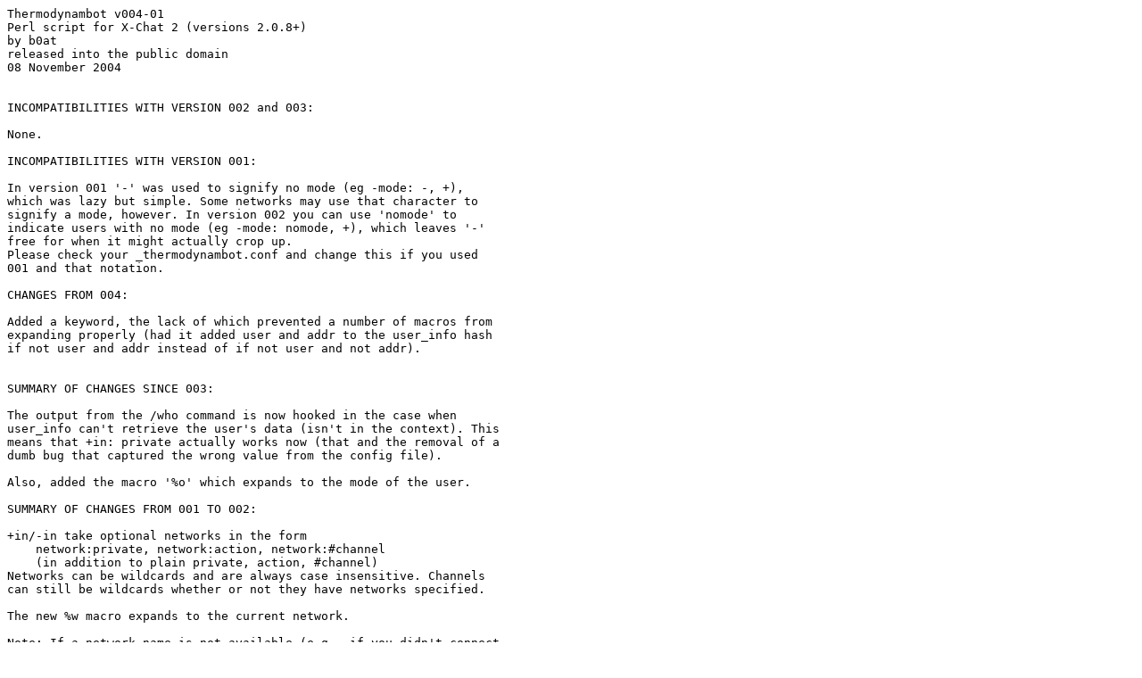

--- FILE ---
content_type: text/plain
request_url: http://b0at.tx0.org/xchat/addons/scripts/thermodynambot/thermodynambot-004-01/readme_70.txt
body_size: 13151
content:
Thermodynambot v004-01
Perl script for X-Chat 2 (versions 2.0.8+)
by b0at
released into the public domain
08 November 2004


INCOMPATIBILITIES WITH VERSION 002 and 003:

None.

INCOMPATIBILITIES WITH VERSION 001:

In version 001 '-' was used to signify no mode (eg -mode: -, +),
which was lazy but simple. Some networks may use that character to
signify a mode, however. In version 002 you can use 'nomode' to
indicate users with no mode (eg -mode: nomode, +), which leaves '-'
free for when it might actually crop up.
Please check your _thermodynambot.conf and change this if you used
001 and that notation.

CHANGES FROM 004:

Added a keyword, the lack of which prevented a number of macros from
expanding properly (had it added user and addr to the user_info hash
if not user and addr instead of if not user and not addr).


SUMMARY OF CHANGES SINCE 003:

The output from the /who command is now hooked in the case when
user_info can't retrieve the user's data (isn't in the context). This
means that +in: private actually works now (that and the removal of a
dumb bug that captured the wrong value from the config file).

Also, added the macro '%o' which expands to the mode of the user.

SUMMARY OF CHANGES FROM 001 TO 002:

+in/-in take optional networks in the form
    network:private, network:action, network:#channel
    (in addition to plain private, action, #channel)
Networks can be wildcards and are always case insensitive. Channels
can still be wildcards whether or not they have networks specified.

The new %w macro expands to the current network.

Note: If a network name is not available (e.g., if you didn't connect
via the server list and the server doesn't send a network name) then
%w will contain and all events will be matched against the current
server (or 'offline' if you're not connected or the server can't be
found for some reason).


NEW FEATURES YOU SHOULD MAYBE BE AWARE OF WHY NOT SINCE 001:

User command testing with TDBECHO and TDBTEST, from /help TDBTEST:
Usage: TDBTEST <nick!user@addr> '<mode>' <ispriv> <isaction>
<network> <message text>
       quotes on mode are required (eg '@', '+', '')
       ispriv and isaction should be 1 or 0
       TDBTEST runs the commands, TDBECHO prints the commands instead

With these you can trigger events at any time with any data. All
arguments are required. The first argument must include all three of
the nick, user, and address. Quotes on the mode are required (use ''
for no mode, '@' for ops, etc). "ispriv" indicates if the message
should be treated as if it were private, and "isaction" indicates the
same for an action ctcp (eg /me, /describe).

TDBTEST will run commands triggered as if the event actually
occurred: great for triggering something within a channel, for
example. TDBECHO will print out the command that would have been run,
macros expanded appropriately and all: handy for testing your events
privately or offline.


SEEKING HELP:

Visit #xchat on EFnet, Freenode, or OFTC. Please mention your xchat
version number (and build, if not official), any scripts involved and
their versions, and your operating system. Be patient and show your
support by helping out if you can.


FILES:

Available at http://b0at.nm.ru/xchat/thermodynambot/002/ as of this
writing:

thermodynambot-004.pl		the script
readme.txt			this file
readme_70.txt			this file wrapped to 70 cols
_thermodynambot.conf		simple .conf file example


SHORT INSTALLATION AND USAGE:

Edit _thermodynambot.conf, put it and the script into your profile
directory, reload the perl plugin.

LONG-WINDED INSTALLATION:

(0) First make sure you have Perl and the Perl plugin installed.
Windows users who need Perl are recommended to use ActiveState's
ActivePerl (www.activestate.com/Products/ActivePerl/) but most any
distribution will suffice. The Perl plugin is usually either included
automatically or as an option during installation. If when you try to
load a script it says "Maybe you need to install the Perl or Python
plugin?", then the Perl plugin isn't installed or loaded.

(1) For each of the platforms below, put the .pl and .conf files for
the script in the directory specified (usually the profile
directory):

- *nix: ~/.xchat2/
 
- Windows 2000/XP: %userprofile%\Application Data\X-Chat 2\
    Simply copy and paste this path in explorer as is. The
environment variable %userprofile% will usually expand to
C:\Documents and Settings\<username>
     
 - xchat-aqua: Applications/X-ChatAqua/Plugins/ 
    Replace X-ChatAqua with whatever you named the xchat app dir.

 - Or go to the logging preferences, open the logging directory (or
"Data Folder"), and go up one directory from there.

 - This script uses Xchat::get_info('xchatdir') to find the .conf. If
you have the Python plugin loaded, use the following commands in
sequence to find your 'xchatdir' (the first one doesn't output
anything):
	/py exec import xchat
	/py exec xchat.get_info('xchatdir')
    [Thanks to Zered from Freenode/#xchat for those.]

(2) Edit _thermodynambot.conf to your heart's desire. Make sure to
read about the syntax and the examples (below) first.

(3) Reload the Perl plugin (/reloadall or Windows->Scripts and
Plugins, select it, click 'unload', click load, browse to the xchat
program directory's plugins subdirectory, load the file with 'perl'
in its name) or restart X-Chat (not necessary unless you prefer it).
Be careful not to load it twice if you're working in the Scripts and
Plugins dialog.

(4) Wait for text to match and responses to ensue.


NOTES ON .CONF SYNTAX:

Changes below new to a version are indicated with the version number
in brackets: 
	text below last updated in version <004>.

Comments only span one full line and must start with a hash ('#').
Comments, empty lines, __END__ on a line by itself, and anything
after __END__ by itself are ignored. "Parse error on line <number>"
will be printed to the tab active while the script loads if a line is
read but can't be parsed as valid data.

Basic entry syntax (including optional parameters):
[pattern]
+in: place inclusions
-in: place exclusions
+from: user inclusions
-from: user enclusions
+mode: mode inclusions
-mode: mode exclusions
command: xchat command to execute on match

pattern: either a wildcard pattern prepended by 'text:' (which is
case insensitive) or a regular expression prepended by 'regex:'
(which is case sensitive; use '(?i)' at the start for case
insensitivity; see perlre, perlretut, perlrequick in perldoc).
Patterns may be repeated. Patterns aren't anchored to the beginning
or end unless you specify anchoring (regex only)[text:foo] matches
'foo bar' and 'bar foo'. [regex:^foo] matches 'foo bar' but not 'bar
foo'.

+in: comma-separated list of places to listen in for the pattern. You
can specify channel names with wildcards (* for all channels, #foo*
for all channels starting with foo). Special values include 'private'
for private messages and 'action' to listen to action ctcps (/me,
/describe). <003> You can specify wildcard network names with
wildcard channels or 'private' or 'action' by separating them with a
colon. Note that the xchat client must be in a channel to listen to
messages from it. Example: 
    +in: *, private
matches in all channels and private messages. <003> While
    +in: *, efnet:private
matches in all channels in all networks and private messages only on
efnet.

-in: (optional) comma-separated list of places not to listen in for
the pattern. It takes the same arguments as +in. This list overrides
the +in list. Example:
    +in: *
    -in: efnet:*
matches messages from every network except efnet. <003> Simlarly,
    +in: #bob
    -in: bobnet:#bob
matches in all #bob channels on all networks except for bobnet.

<002> (+in and -in are replaceable by +where and -where,
respectively) 

+from: comma-separated list of users to listen to for the pattern.
You can specify full host masks with wildcards (bob*!*@*) or regular
expressions (prepend with an ampersand ['&'] for regex; eg,
&.*?![a-z]+@.*). End a nick in '!' to match it with any host (bob*!,
b?b!, bob!), prepend an address with '@' to match any nick/ident with
it (eg @*foo.com). Anything that doesn't match a full hostmask
([^!]+![^@]+@.+) or a lonesome nick or address (beginning in ! or
ends in @) will be considered a wildcard expression. Example: 
    +from: bob!, *!*bob@*, *!*@*bob.com
listens to matches from anyone with the nick 'bob', with an
ident/user name that matches '*bob', with an address ending in
'bob.com'.
    +from: *
matches anyone.

Note that, because of the way xchat retrieves user data, host data
for users who are not in the same channel as the client and who send
a private message is not available. This could (hopefully) be
circumvented by hooking the results of a /who $nick and then
processing the original event data, but I'll save that for later.

Also note that the 'Your Message' print event is not hooked by
default, which means you can't trigger events from the same client
that the script is running. This prevents infinite loops in the
current absence of any anti-loop code. For now, test with a buddy or
with another instance of xchat on the same server.

-from: (optional) comma-separated list of users not to listen to for
the pattern. It takes the same arguments as +from. This list
overrides the +from list. Example:
    +from: *
    -from: bob!
matches everyone but bob.

+mode: (optional) comma-separated list of modes which users who are
listened to are limited to. If specified, only users with these modes
(eg @, +, %) are listened to for matches. If not specified, any user
modes are allowed. Special values: '-' to signify no mode. Note that
only the visible mode is can be matched against.

-mode: (optional) comma-separated list of modes which exclude users.
If specified, users without these modes do not match the pattern.
-mode can be specified without specifying +mode. Example:
    +mode: +
will match voiced users who aren't ops or halfops.
    -mode: -
will prevent people without a mode from matching (ie only voiced,
ops, halfops, etc).

command: a single xchat command (without any preceding command
character: 'say foo', not '/say foo'). You can use multiple commands
per entry. When you include 'private' in the +in list, use 'msg %c'
in your commands to respond to users instead of 'say'; otherwise
responses to private messages will be sent to the active channel tab
(unless that is your intention, of course, which can be a handy
feature in that case). 

Commands are interoplated for a few macros/keywords:
     '%%' is replaced with a single percent sign '%'
     Color codes (%B, %C, %U, %V for reverse, %O for reset) are
interpreted correctly. They must be upper case.
     '%n' is replaced with the user's nick name
     '%u' is replaced with the user's user name (ident)
     '%a' is replaced with the user's address
     '%c' is replaced with the channel they joined (or their nick if
in private)
<004>'%o' is replaced with the user's mode in the channel (empty if
private)
<003>'%w' is replaced with the network name (or server name)
     '%m' is replaced with your own nick name
     '%d' is replaced with the current local date
     '%y' is replaced with the current gmt date
	(in '%Y/%m/%d' format from strftime)
     '%t' is replaced with the current local time 
     '%z' is replaced with the current gmt (zulu) date
	(in '%H:%M:%S' format from strftime)
     '%s' is replaced with the full text matched
     '%1' (for 1 to the number of matches, up to 9) is replaced with
the regular expression capture or wildcard match of that number or
nothing if there was no capture. Example: 
	[regex:^(\S)(?:\s+(.*))]
which matched 'foo bar' sets %1 to 'foo', %2 to 'bar', and %3 to %9
to ''; while
	[text:foo ?* *]
which matched 'foo bar' sets %1 to 'b' (the ? match), %2 to 'ar' (the
* match), 
     '%$' is replaced with the last regex capture, if any.
     Any unmatched macros are removed (eg, '%q' expands to ''; to
output '%q' use '%%q').

Examples:
    command: say foo
    command: echo bar
    command: msg %c You said "%s".

Example Entries:

[text:words go here]
+in: private , *, action
-in: #notinthischannel
+from: bob!, *!*@*.bob.user
+mode: @, %, +
-mode: -
command: msg %c Foo bar.

# escape your slashes
[regex:(?i)^(asl|a\/s\/l\/)[?!/]*$]
+in: *
+from: *
# people without a mode only
+mode: -
command: kick %n No "%1"

[text:!ignore * *]
+in: *
+from: *
+mode: @
command: say Ignoring %1 for %2 seconds
command: ignore %1 ALL
command: timer %2 say Unignoring %1...
command: timer %2 unignore %1

# Be very careful with the next examples.

[regex:(?i)^!exec\s+(.*)]
+in: #someprivatechannelname
+from: *
+mode:
command: exec -o %s

[regex:(?i)^!xchat\s+(.*)]
+in: *
+from: *
+mode: @
command: notice bob Use of !xchat command: %s
command: %1


EOF.